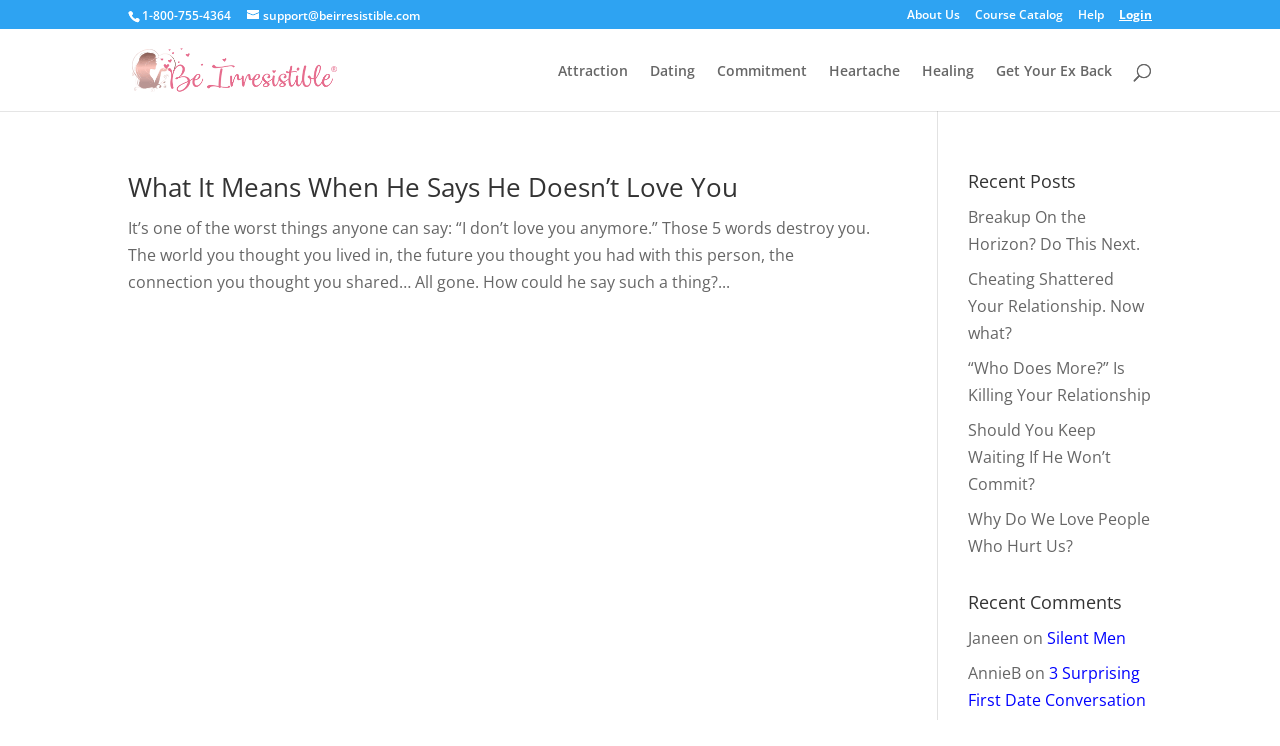

--- FILE ---
content_type: text/css
request_url: https://beirresistible.com/wp-content/et-cache/taxonomy/post_tag/770/et-divi-dynamic-tb-11006-late.css
body_size: -265
content:
@font-face{font-family:ETmodules;font-display:block;src:url(//beirresistible.com/wp-content/themes/Divi/core/admin/fonts/modules/social/modules.eot);src:url(//beirresistible.com/wp-content/themes/Divi/core/admin/fonts/modules/social/modules.eot?#iefix) format("embedded-opentype"),url(//beirresistible.com/wp-content/themes/Divi/core/admin/fonts/modules/social/modules.woff) format("woff"),url(//beirresistible.com/wp-content/themes/Divi/core/admin/fonts/modules/social/modules.ttf) format("truetype"),url(//beirresistible.com/wp-content/themes/Divi/core/admin/fonts/modules/social/modules.svg#ETmodules) format("svg");font-weight:400;font-style:normal}

--- FILE ---
content_type: application/javascript; charset=utf-8
request_url: https://sp-ao.shortpixel.ai/client/ret_wait/https://beirresistible.com/wp-content/plugins/divi-testimonial-slider/assets/js/b3_equalheight.min.js
body_size: 1114
content:
equalheight=function(t){var e=0,r=0,i=new Array;jQuery(t).each((function(){if(jQueryel=jQuery(this),jQuery(jQueryel).height("auto"),topPostion=jQueryel.position().top,r!=topPostion){for(currentDiv=0;currentDiv<i.length;currentDiv++)i[currentDiv].height(e);i.length=0,r=topPostion,e=jQueryel.height(),i.push(jQueryel)}else i.push(jQueryel),e=e<jQueryel.height()?jQueryel.height():e;for(currentDiv=0;currentDiv<i.length;currentDiv++)i[currentDiv].height(e)}))},function(t){"use strict";"function"==typeof define&&define.amd?define(["jquery"],t):"undefined"!=typeof module&&module.exports?module.exports=t(require("jquery")):t(jQuery)}((function(t){var e=-1,r=-1,i=function(t){return parseFloat(t)||0},n=function(e){var r=t(e),n=null,o=[];return r.each((function(){var e=t(this),r=e.offset().top-i(e.css("margin-top")),a=o.length>0?o[o.length-1]:null;null===a?o.push(e):Math.floor(Math.abs(n-r))<=1?o[o.length-1]=a.add(e):o.push(e),n=r})),o},o=function(e){var r={byRow:!0,property:"height",target:null,remove:!1};return"object"==typeof e?t.extend(r,e):("boolean"==typeof e?r.byRow=e:"remove"===e&&(r.remove=!0),r)},a=t.fn.matchHeight=function(e){var r=o(e);if(r.remove){var i=this;return this.css(r.property,""),t.each(a._groups,(function(t,e){e.elements=e.elements.not(i)})),this}return this.length<=1&&!r.target||(a._groups.push({elements:this,options:r}),a._apply(this,r)),this};a.version="master",a._groups=[],a._throttle=80,a._maintainScroll=!1,a._beforeUpdate=null,a._afterUpdate=null,a._rows=n,a._parse=i,a._parseOptions=o,a._apply=function(e,r){var s=o(r),h=t(e),u=[h],l=t(window).scrollTop(),c=t("html").outerHeight(!0),p=h.parents().filter(":hidden");return p.each((function(){var e=t(this);e.data("style-cache",e.attr("style"))})),p.css("display","block"),s.byRow&&!s.target&&(h.each((function(){var e=t(this),r=e.css("display");"inline-block"!==r&&"flex"!==r&&"inline-flex"!==r&&(r="block"),e.data("style-cache",e.attr("style")),e.css({display:r,"padding-top":"0","padding-bottom":"0","margin-top":"0","margin-bottom":"0","border-top-width":"0","border-bottom-width":"0",height:"100px",overflow:"hidden"})})),u=n(h),h.each((function(){var e=t(this);e.attr("style",e.data("style-cache")||"")}))),t.each(u,(function(e,r){var n=t(r),o=0;if(s.target)o=s.target.outerHeight(!1);else{if(s.byRow&&n.length<=1)return void n.css(s.property,"");n.each((function(){var e=t(this),r=e.attr("style"),i=e.css("display");"inline-block"!==i&&"flex"!==i&&"inline-flex"!==i&&(i="block");var n={display:i};n[s.property]="",e.css(n),e.outerHeight(!1)>o&&(o=e.outerHeight(!1)),r?e.attr("style",r):e.css("display","")}))}n.each((function(){var e=t(this),r=0;s.target&&e.is(s.target)||("border-box"!==e.css("box-sizing")&&(r+=i(e.css("border-top-width"))+i(e.css("border-bottom-width")),r+=i(e.css("padding-top"))+i(e.css("padding-bottom"))),e.css(s.property,o-r+"px"))}))})),p.each((function(){var e=t(this);e.attr("style",e.data("style-cache")||null)})),a._maintainScroll&&t(window).scrollTop(l/c*t("html").outerHeight(!0)),this},a._applyDataApi=function(){var e={};t("[data-match-height], [data-mh]").each((function(){var r=t(this),i=r.attr("data-mh")||r.attr("data-match-height");e[i]=i in e?e[i].add(r):r})),t.each(e,(function(){this.matchHeight(!0)}))};var s=function(e){a._beforeUpdate&&a._beforeUpdate(e,a._groups),t.each(a._groups,(function(){a._apply(this.elements,this.options)})),a._afterUpdate&&a._afterUpdate(e,a._groups)};a._update=function(i,n){if(n&&"resize"===n.type){var o=t(window).width();if(o===e)return;e=o}i?-1===r&&(r=setTimeout((function(){s(n),r=-1}),a._throttle)):s(n)},t(a._applyDataApi);var h=t.fn.on?"on":"bind";t(window)[h]("load",(function(t){a._update(!1,t)})),t(window)[h]("resize orientationchange",(function(t){a._update(!0,t)}))}));